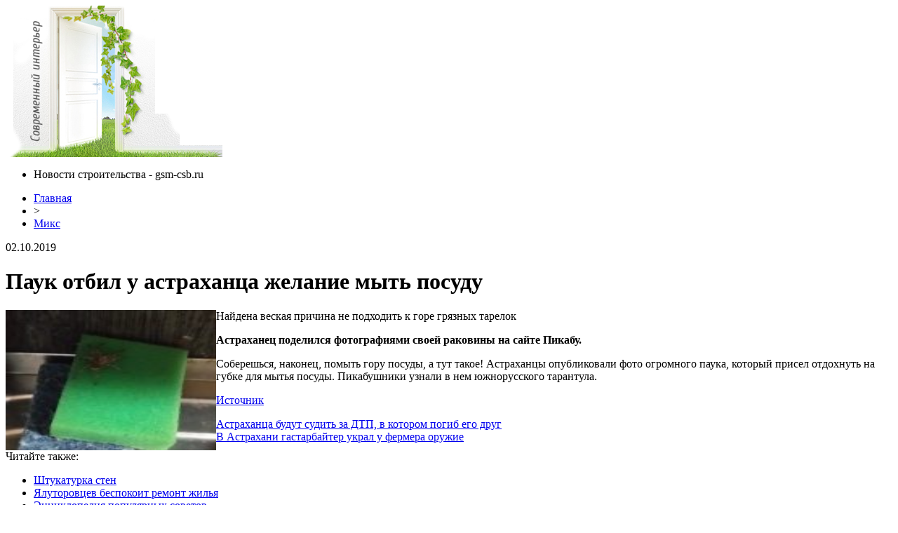

--- FILE ---
content_type: text/html; charset=UTF-8
request_url: http://gsm-csb.ru/17778-pauk-otbil-u-astraxanca-zhelanie-myt-posudu.html
body_size: 5882
content:
<!DOCTYPE html PUBLIC "-//W3C//DTD XHTML 1.0 Transitional//EN" "http://www.w3.org/TR/xhtml1/DTD/xhtml1-transitional.dtd">
<html xmlns="http://www.w3.org/1999/xhtml">
<head>
<meta http-equiv="Content-Type" content="text/html; charset=utf-8" />

<title>Паук отбил у астраханца желание мыть посуду</title>
<meta name="description" content="Найдена веская причина не подходить к горе грязных тарелок Астраханец поделился фотографиями своей раковины на сайте Пикабу. Соберешься, наконец, помыть гору посуды, а тут такое! Астраханцы опубликовали фото огромного паука, который присел отдохнуть на губке для мытья посуды. Пикабушники узнали в нем южнорусского тарантула." />


<link rel="Shortcut Icon" href="http://gsm-csb.ru/favicon.png" type="image/x-icon" />
<link rel="alternate" type="application/rss+xml" title="Новости строительства - RSS" href="http://gsm-csb.ru/feed/" />
<link rel="stylesheet" href="http://gsm-csb.ru/wp-content/themes/build/style.css" type="text/css" />
<link href='http://fonts.googleapis.com/css?family=Cuprum:400,400italic&subset=cyrillic' rel='stylesheet' type='text/css'><meta name='robots' content='max-image-preview:large' />
<style id='classic-theme-styles-inline-css' type='text/css'>
/*! This file is auto-generated */
.wp-block-button__link{color:#fff;background-color:#32373c;border-radius:9999px;box-shadow:none;text-decoration:none;padding:calc(.667em + 2px) calc(1.333em + 2px);font-size:1.125em}.wp-block-file__button{background:#32373c;color:#fff;text-decoration:none}
</style>
<style id='global-styles-inline-css' type='text/css'>
body{--wp--preset--color--black: #000000;--wp--preset--color--cyan-bluish-gray: #abb8c3;--wp--preset--color--white: #ffffff;--wp--preset--color--pale-pink: #f78da7;--wp--preset--color--vivid-red: #cf2e2e;--wp--preset--color--luminous-vivid-orange: #ff6900;--wp--preset--color--luminous-vivid-amber: #fcb900;--wp--preset--color--light-green-cyan: #7bdcb5;--wp--preset--color--vivid-green-cyan: #00d084;--wp--preset--color--pale-cyan-blue: #8ed1fc;--wp--preset--color--vivid-cyan-blue: #0693e3;--wp--preset--color--vivid-purple: #9b51e0;--wp--preset--gradient--vivid-cyan-blue-to-vivid-purple: linear-gradient(135deg,rgba(6,147,227,1) 0%,rgb(155,81,224) 100%);--wp--preset--gradient--light-green-cyan-to-vivid-green-cyan: linear-gradient(135deg,rgb(122,220,180) 0%,rgb(0,208,130) 100%);--wp--preset--gradient--luminous-vivid-amber-to-luminous-vivid-orange: linear-gradient(135deg,rgba(252,185,0,1) 0%,rgba(255,105,0,1) 100%);--wp--preset--gradient--luminous-vivid-orange-to-vivid-red: linear-gradient(135deg,rgba(255,105,0,1) 0%,rgb(207,46,46) 100%);--wp--preset--gradient--very-light-gray-to-cyan-bluish-gray: linear-gradient(135deg,rgb(238,238,238) 0%,rgb(169,184,195) 100%);--wp--preset--gradient--cool-to-warm-spectrum: linear-gradient(135deg,rgb(74,234,220) 0%,rgb(151,120,209) 20%,rgb(207,42,186) 40%,rgb(238,44,130) 60%,rgb(251,105,98) 80%,rgb(254,248,76) 100%);--wp--preset--gradient--blush-light-purple: linear-gradient(135deg,rgb(255,206,236) 0%,rgb(152,150,240) 100%);--wp--preset--gradient--blush-bordeaux: linear-gradient(135deg,rgb(254,205,165) 0%,rgb(254,45,45) 50%,rgb(107,0,62) 100%);--wp--preset--gradient--luminous-dusk: linear-gradient(135deg,rgb(255,203,112) 0%,rgb(199,81,192) 50%,rgb(65,88,208) 100%);--wp--preset--gradient--pale-ocean: linear-gradient(135deg,rgb(255,245,203) 0%,rgb(182,227,212) 50%,rgb(51,167,181) 100%);--wp--preset--gradient--electric-grass: linear-gradient(135deg,rgb(202,248,128) 0%,rgb(113,206,126) 100%);--wp--preset--gradient--midnight: linear-gradient(135deg,rgb(2,3,129) 0%,rgb(40,116,252) 100%);--wp--preset--font-size--small: 13px;--wp--preset--font-size--medium: 20px;--wp--preset--font-size--large: 36px;--wp--preset--font-size--x-large: 42px;--wp--preset--spacing--20: 0.44rem;--wp--preset--spacing--30: 0.67rem;--wp--preset--spacing--40: 1rem;--wp--preset--spacing--50: 1.5rem;--wp--preset--spacing--60: 2.25rem;--wp--preset--spacing--70: 3.38rem;--wp--preset--spacing--80: 5.06rem;--wp--preset--shadow--natural: 6px 6px 9px rgba(0, 0, 0, 0.2);--wp--preset--shadow--deep: 12px 12px 50px rgba(0, 0, 0, 0.4);--wp--preset--shadow--sharp: 6px 6px 0px rgba(0, 0, 0, 0.2);--wp--preset--shadow--outlined: 6px 6px 0px -3px rgba(255, 255, 255, 1), 6px 6px rgba(0, 0, 0, 1);--wp--preset--shadow--crisp: 6px 6px 0px rgba(0, 0, 0, 1);}:where(.is-layout-flex){gap: 0.5em;}:where(.is-layout-grid){gap: 0.5em;}body .is-layout-flex{display: flex;}body .is-layout-flex{flex-wrap: wrap;align-items: center;}body .is-layout-flex > *{margin: 0;}body .is-layout-grid{display: grid;}body .is-layout-grid > *{margin: 0;}:where(.wp-block-columns.is-layout-flex){gap: 2em;}:where(.wp-block-columns.is-layout-grid){gap: 2em;}:where(.wp-block-post-template.is-layout-flex){gap: 1.25em;}:where(.wp-block-post-template.is-layout-grid){gap: 1.25em;}.has-black-color{color: var(--wp--preset--color--black) !important;}.has-cyan-bluish-gray-color{color: var(--wp--preset--color--cyan-bluish-gray) !important;}.has-white-color{color: var(--wp--preset--color--white) !important;}.has-pale-pink-color{color: var(--wp--preset--color--pale-pink) !important;}.has-vivid-red-color{color: var(--wp--preset--color--vivid-red) !important;}.has-luminous-vivid-orange-color{color: var(--wp--preset--color--luminous-vivid-orange) !important;}.has-luminous-vivid-amber-color{color: var(--wp--preset--color--luminous-vivid-amber) !important;}.has-light-green-cyan-color{color: var(--wp--preset--color--light-green-cyan) !important;}.has-vivid-green-cyan-color{color: var(--wp--preset--color--vivid-green-cyan) !important;}.has-pale-cyan-blue-color{color: var(--wp--preset--color--pale-cyan-blue) !important;}.has-vivid-cyan-blue-color{color: var(--wp--preset--color--vivid-cyan-blue) !important;}.has-vivid-purple-color{color: var(--wp--preset--color--vivid-purple) !important;}.has-black-background-color{background-color: var(--wp--preset--color--black) !important;}.has-cyan-bluish-gray-background-color{background-color: var(--wp--preset--color--cyan-bluish-gray) !important;}.has-white-background-color{background-color: var(--wp--preset--color--white) !important;}.has-pale-pink-background-color{background-color: var(--wp--preset--color--pale-pink) !important;}.has-vivid-red-background-color{background-color: var(--wp--preset--color--vivid-red) !important;}.has-luminous-vivid-orange-background-color{background-color: var(--wp--preset--color--luminous-vivid-orange) !important;}.has-luminous-vivid-amber-background-color{background-color: var(--wp--preset--color--luminous-vivid-amber) !important;}.has-light-green-cyan-background-color{background-color: var(--wp--preset--color--light-green-cyan) !important;}.has-vivid-green-cyan-background-color{background-color: var(--wp--preset--color--vivid-green-cyan) !important;}.has-pale-cyan-blue-background-color{background-color: var(--wp--preset--color--pale-cyan-blue) !important;}.has-vivid-cyan-blue-background-color{background-color: var(--wp--preset--color--vivid-cyan-blue) !important;}.has-vivid-purple-background-color{background-color: var(--wp--preset--color--vivid-purple) !important;}.has-black-border-color{border-color: var(--wp--preset--color--black) !important;}.has-cyan-bluish-gray-border-color{border-color: var(--wp--preset--color--cyan-bluish-gray) !important;}.has-white-border-color{border-color: var(--wp--preset--color--white) !important;}.has-pale-pink-border-color{border-color: var(--wp--preset--color--pale-pink) !important;}.has-vivid-red-border-color{border-color: var(--wp--preset--color--vivid-red) !important;}.has-luminous-vivid-orange-border-color{border-color: var(--wp--preset--color--luminous-vivid-orange) !important;}.has-luminous-vivid-amber-border-color{border-color: var(--wp--preset--color--luminous-vivid-amber) !important;}.has-light-green-cyan-border-color{border-color: var(--wp--preset--color--light-green-cyan) !important;}.has-vivid-green-cyan-border-color{border-color: var(--wp--preset--color--vivid-green-cyan) !important;}.has-pale-cyan-blue-border-color{border-color: var(--wp--preset--color--pale-cyan-blue) !important;}.has-vivid-cyan-blue-border-color{border-color: var(--wp--preset--color--vivid-cyan-blue) !important;}.has-vivid-purple-border-color{border-color: var(--wp--preset--color--vivid-purple) !important;}.has-vivid-cyan-blue-to-vivid-purple-gradient-background{background: var(--wp--preset--gradient--vivid-cyan-blue-to-vivid-purple) !important;}.has-light-green-cyan-to-vivid-green-cyan-gradient-background{background: var(--wp--preset--gradient--light-green-cyan-to-vivid-green-cyan) !important;}.has-luminous-vivid-amber-to-luminous-vivid-orange-gradient-background{background: var(--wp--preset--gradient--luminous-vivid-amber-to-luminous-vivid-orange) !important;}.has-luminous-vivid-orange-to-vivid-red-gradient-background{background: var(--wp--preset--gradient--luminous-vivid-orange-to-vivid-red) !important;}.has-very-light-gray-to-cyan-bluish-gray-gradient-background{background: var(--wp--preset--gradient--very-light-gray-to-cyan-bluish-gray) !important;}.has-cool-to-warm-spectrum-gradient-background{background: var(--wp--preset--gradient--cool-to-warm-spectrum) !important;}.has-blush-light-purple-gradient-background{background: var(--wp--preset--gradient--blush-light-purple) !important;}.has-blush-bordeaux-gradient-background{background: var(--wp--preset--gradient--blush-bordeaux) !important;}.has-luminous-dusk-gradient-background{background: var(--wp--preset--gradient--luminous-dusk) !important;}.has-pale-ocean-gradient-background{background: var(--wp--preset--gradient--pale-ocean) !important;}.has-electric-grass-gradient-background{background: var(--wp--preset--gradient--electric-grass) !important;}.has-midnight-gradient-background{background: var(--wp--preset--gradient--midnight) !important;}.has-small-font-size{font-size: var(--wp--preset--font-size--small) !important;}.has-medium-font-size{font-size: var(--wp--preset--font-size--medium) !important;}.has-large-font-size{font-size: var(--wp--preset--font-size--large) !important;}.has-x-large-font-size{font-size: var(--wp--preset--font-size--x-large) !important;}
.wp-block-navigation a:where(:not(.wp-element-button)){color: inherit;}
:where(.wp-block-post-template.is-layout-flex){gap: 1.25em;}:where(.wp-block-post-template.is-layout-grid){gap: 1.25em;}
:where(.wp-block-columns.is-layout-flex){gap: 2em;}:where(.wp-block-columns.is-layout-grid){gap: 2em;}
.wp-block-pullquote{font-size: 1.5em;line-height: 1.6;}
</style>
<script type="text/javascript" id="wp-postviews-cache-js-extra">
/* <![CDATA[ */
var viewsCacheL10n = {"admin_ajax_url":"http:\/\/gsm-csb.ru\/wp-admin\/admin-ajax.php","post_id":"17778"};
/* ]]> */
</script>
<script type="text/javascript" src="http://gsm-csb.ru/wp-content/plugins/post-views-counter-x/postviews-cache.js?ver=6.5.5" id="wp-postviews-cache-js"></script>
<link rel="canonical" href="http://gsm-csb.ru/17778-pauk-otbil-u-astraxanca-zhelanie-myt-posudu.html" />
<link rel="alternate" type="application/json+oembed" href="http://gsm-csb.ru/wp-json/oembed/1.0/embed?url=http%3A%2F%2Fgsm-csb.ru%2F17778-pauk-otbil-u-astraxanca-zhelanie-myt-posudu.html" />
<link rel="alternate" type="text/xml+oembed" href="http://gsm-csb.ru/wp-json/oembed/1.0/embed?url=http%3A%2F%2Fgsm-csb.ru%2F17778-pauk-otbil-u-astraxanca-zhelanie-myt-posudu.html&#038;format=xml" />
</head>

<body>
<div class="header">
	<div class="inheader">
		<div class="tukam"></div>
		<div class="logo"><a href="http://gsm-csb.ru/"><img src="/img/logo.png" width="309" height="216" alt="Новости строительства - gsm-csb.ru" title="Новости строительства - gsm-csb.ru" /></a></div>
		<div class="poslelogo">
		
			<div class="topmenu">
				<ul>
					<li>Новости строительства - gsm-csb.ru</li>
				</ul>
			</div>
			<div class="undertopmenu">
	
			</div>
			
		</div>
	</div>
</div>

<div class="main">
	
	<div class="rightside">

			<div class="krotime">
			<div class="bread"><div id="breadcrumb"><ul><li><a href="http://gsm-csb.ru">Главная</a></li><li>&gt;</li><li><a href="http://gsm-csb.ru/miks">Микс</a></li></ul></div></div>
			<div class="times">02.10.2019</div>
		</div>	
		
		<div class="logik">
			<div class="zagolovok"><h1>Паук отбил у астраханца желание мыть посуду</h1></div>

			
			<div class="ccont">
			
			<div class="nadnova">
				<div class="nadleft">
																				<div class="kartinka"><img src="http://gsm-csb.ru/wp-content/uploads/2019/10/1569829319192884342-130x130.jpg" alt="Паук отбил у астраханца желание мыть посуду" title="Паук отбил у астраханца желание мыть посуду" style="width:300px;height:200px;float:left;" /></div>
					<p>Найдена веская причина не подходить к горе грязных тарелок</p>
<p><strong>Астраханец поделился фотографиями своей раковины на сайте Пикабу. </strong></p>
<p>Соберешься, наконец, помыть гору посуды, а тут такое! Астраханцы опубликовали фото огромного паука, который присел отдохнуть на губке для мытья посуды. Пикабушники узнали в нем южнорусского тарантула.</p>
</p>
<p><!--noindex--><a href="http://gsm-csb.ru/red.php?https://astravolga.ru/pauk-otbil-u-astrahanca-zhelanie-myt-posudu/" rel="nofollow" target="_blank">Источник</a><!--/noindex--></p>
						
				</div>	
			</div>	
			
						</div>
			
			<div class="sledas">
				<div class="prevos"><a href="http://gsm-csb.ru/17776-astraxanca-budut-sudit-za-dtp-v-kotorom-pogib-ego-drug.html" rel="prev">Астраханца будут судить за ДТП, в котором погиб его друг</a></div>
				<div class="nextos"><a href="http://gsm-csb.ru/17780-v-astraxani-gastarbajter-ukral-u-fermera-oruzhie.html" rel="next">В Астрахани гастарбайтер украл у фермера оружие</a></div>
			</div>
			
			
		</div>	
		
		
		<div class="logik" style="margin-top:10px;">
			<div class="reads">
			<!--noindex--><div class="awef">Читайте также:</div><!--/noindex-->
			<ul>
						<li><a href="http://gsm-csb.ru/3485-shtukaturka-sten.html">Штукатурка стен</a></li>
						<li><a href="http://gsm-csb.ru/2583-yalutorovcev-bespokoit-remont-zhilya.html">Ялуторовцев беспокоит ремонт жилья</a></li>
						<li><a href="http://gsm-csb.ru/1331-enciklopediya-populyarnyx-sovetov.html">Энциклопедия популярных советов</a></li>
						<li><a href="http://gsm-csb.ru/1921-shtukaturka-potolka-svoimi-rukami.html">Штукатурка потолка своими руками</a></li>
						<li><a href="http://gsm-csb.ru/2861-chto-takoe-potolok-chto-znachit-potolok.html">Что такое потолок, что значит потолок</a></li>
						<li><a href="http://gsm-csb.ru/910-chto-takoe-giprok-i-chem-on-otlichaetsya-ot-gipsokartona.html">Что такое гипрок? И чем он отличается от гипсокартона?</a></li>
									<li><a href="http://gsm-csb.ru/23952-bassejny-v-moskve-sekrety-uspeshnogo-vybora.html">Бассейны в Москве: секреты успешного выбора</a></li>
						<li><a href="http://gsm-csb.ru/23950-gazovye-ballony-kotorye-menyayut-pravila-igry.html">Газовые баллоны, которые меняют правила игры</a></li>
						</ul>
			</div>
		</div>	
		

		<div class="socpost">
			<div class="presol">Поделиться:</div>
			<div id="delilka">
	<img src="http://gsm-csb.ru/wp-content/themes/build/modules/soc/vk.png" width="18" height="18" title="Поделиться ссылкой ВКонтакте" style="cursor:pointer;" onclick="window.open('http://vkontakte.ru/share.php?url=http://gsm-csb.ru/17778-pauk-otbil-u-astraxanca-zhelanie-myt-posudu.html','gener','width=500,height=400,top='+((screen.height-400)/2)+',left='+((screen.width-500)/2)+',toolbar=no,location=no,directories=no,status=no,menubar=no,scrollbars=no,resizable=no')" />
	<img src="http://gsm-csb.ru/wp-content/themes/build/modules/soc/fb.png" width="18" height="18" title="Поделиться ссылкой в Facebook" style="cursor:pointer;" onclick="window.open('http://www.facebook.com/sharer.php?u=http://gsm-csb.ru/17778-pauk-otbil-u-astraxanca-zhelanie-myt-posudu.html','gener','width=500,height=400,top='+((screen.height-400)/2)+',left='+((screen.width-500)/2)+',toolbar=no,location=no,directories=no,status=no,menubar=no,scrollbars=no,resizable=no')" />
	<a href="http://gsm-csb.ru/red.php?http://twitter.com/home?status=Паук отбил у астраханца желание мыть посуду - http://gsm-csb.ru/17778-pauk-otbil-u-astraxanca-zhelanie-myt-posudu.html" target="_blank" rel="nofollow"><img src="http://gsm-csb.ru/wp-content/themes/build/modules/soc/tw.png" width="18" height="18" title="Поделиться ссылкой в Twitter" /></a>
	<img src="http://gsm-csb.ru/wp-content/themes/build/modules/soc/mm.png" width="18" height="18" title="Поделиться ссылкой в Моем Мире" style="cursor:pointer;" onclick="window.open('http://connect.mail.ru/share?share_url=http://gsm-csb.ru/17778-pauk-otbil-u-astraxanca-zhelanie-myt-posudu.html','gener','width=512,height=332,top='+((screen.height-332)/2)+',left='+((screen.width-512)/2)+',toolbar=no,location=no,directories=no,status=no,menubar=no,scrollbars=no,resizable=no')" />
	<img src="http://gsm-csb.ru/wp-content/themes/build/modules/soc/od.png" width="18" height="18" title="Поделиться ссылкой в Одноклассниках" style="cursor:pointer;" onclick="window.open('http://www.odnoklassniki.ru/dk?st.cmd=addShare&st.s=0&st._surl==http://gsm-csb.ru/17778-pauk-otbil-u-astraxanca-zhelanie-myt-posudu.html','gener','width=580,height=420,top='+((screen.height-420)/2)+',left='+((screen.width-580)/2)+',toolbar=no,location=no,directories=no,status=no,menubar=no,scrollbars=no,resizable=no')" />
</div>		</div>


	
	</div>
	
		<div class="leftside">
		<div class="botlog"></div>
		<div class="inside">
			<div class="zagins">Рубрики</div>
			
			<div class="katal">
			<ul>
				<li><a href="http://gsm-csb.ru/remont-zhilya">Строительство</a></li>
				<li><a href="http://gsm-csb.ru/dizajn-zhilya">Ремонт</a></li>
				<li><a href="http://gsm-csb.ru/stroitelnaya-industriya">Инженерные сети</a></li>
				<li><a href="http://gsm-csb.ru/vidy-zhilya">Ландшафтный дизайн</a></li>
				<li><a href="http://gsm-csb.ru/vsyo-o-gipsokartone">Стройматериалы</a></li>
			</ul>
			</div>

			<div class="diza"><img src="/img/arka.png" width="10" height="12" align="left" style="margin-right:5px;margin-top:2px;"><a href="http://gsm-csb.ru/gipsokartonnye-listy">Архитектура и дизайн</a></div>
			<div class="katal">
			<ul>
				<li><a href="http://gsm-csb.ru/gipsokarton">Мебель</a></li>
				<li><a href="http://gsm-csb.ru/potolki-iz-gipsokartona">Интерьер</a></li>
				<li><a href="http://gsm-csb.ru/novosti">Новости</a></li>
				<li><a href="http://gsm-csb.ru/miks">Микс</a></li>
			</ul>
			</div>
		</div>
		<div class="gota"></div>
		

		<div class="stati">
			<div class="vstatah">
				<div class="zagins2">Строй-Тренды</div>
			</div>	
			<ul>
				<li><a href="http://gsm-csb.ru/vidy-gipsokartona">Виды гипсокартона</a></li>
				<li><a href="http://gsm-csb.ru/vidy-zhilya">Виды жилья</a></li>
				<li><a href="http://gsm-csb.ru/vsyo-o-gipsokartone">Всё о гипсокартоне</a></li>
				<li><a href="http://gsm-csb.ru/gipsokarton">Гипсокартон</a></li>
				<li><a href="http://gsm-csb.ru/gipsokarton-v-dizajne">Гипсокартон в дизайне</a></li>
				<li><a href="http://gsm-csb.ru/gipsokarton-v-remonte">Гипсокартон в ремонте</a></li>
				<li><a href="http://gsm-csb.ru/gipsokarton-informaciya">Информация по гипсокартону</a></li>
				<li><a href="http://gsm-csb.ru/gipsokartonnye-listy">Гипсокартонные листы</a></li>
				<li><a href="http://gsm-csb.ru/detskaya-komnata-otdelka">Отделка детской комнаты</a></li>
				<li><a href="http://gsm-csb.ru/detskaya-komnata-remont">Ремонт детской комнаты</a></li>
				<li><a href="http://gsm-csb.ru/dizajn-detskoj-komanaty">Дизайн детской команаты</a></li>
				<li><a href="http://gsm-csb.ru/dizajn-zhilya">Дизайн жилья</a></li>
				<li><a href="http://gsm-csb.ru/postrojki-zhilya">Постройки жилья</a></li>
				<li><a href="http://gsm-csb.ru/potolki-iz-gipsokartona">Потолки из гипсокартона</a></li>
				<li><a href="http://gsm-csb.ru/potolok">Потолок</a> и <a href="http://gsm-csb.ru/steny">стены</a></li>
				<li><a href="http://gsm-csb.ru/remont-zhilya">Ремонт жилья</a></li>
				<li><a href="http://gsm-csb.ru/stroitelnaya-industriya">Строительная индустрия</a></li>
				<li><a href="http://gsm-csb.ru/kak-dolzhen-byt-organizovan-uchebnyj-process">Как должен быть организован учебный процесс</a></li>
				<li><a href="http://gsm-csb.ru/reports.html">Отчеты по Википедии</a></li>
			</ul>
		</div>

		
	</div>

</div>

<div class="footer">

	<!--noindex-->
	<div class="copyr">
		<p><strong>2010-2026 &copy;</strong> Копирование материалов допускается при условии указания активной гиперссылки на сайт <a href="http://gsm-csb.ru/">gsm-csb.ru</a></p>
		<p>Фотоматериалы взяты из открытых источников.</p>
	</div>
	<!--/noindex-->
	
	<div class="conta">
		<p><img src="/img/mail.png" align="left" style="margin-right:5px;" /><img src="http://1by.by/mails/gsm-csbru.png" /> - <a href="http://gsm-csb.ru/sitemap.xml">XML</a> | <a href="http://gsm-csb.ru/karta-sajta">HTML</a></p>
	</div>
</div>
<!--noindex-->
<img src="https://mc.yandex.ru/watch/45955413" style="position:absolute; left:-9999px;" alt="" />
<script language="JavaScript"><!--
document.write('<img src="https://counter.yadro.ru/hit?r' +
escape(document.referrer) + ((typeof (screen) == 'undefined') ? '' :
';s' + screen.width + '*' + screen.height + '*' + (screen.colorDepth ?
screen.colorDepth : screen.pixelDepth)) + ';u' + escape(document.URL) +
';' + Math.random() +
'" alt="">')//--></script><!--/noindex-->
</body>

</html>